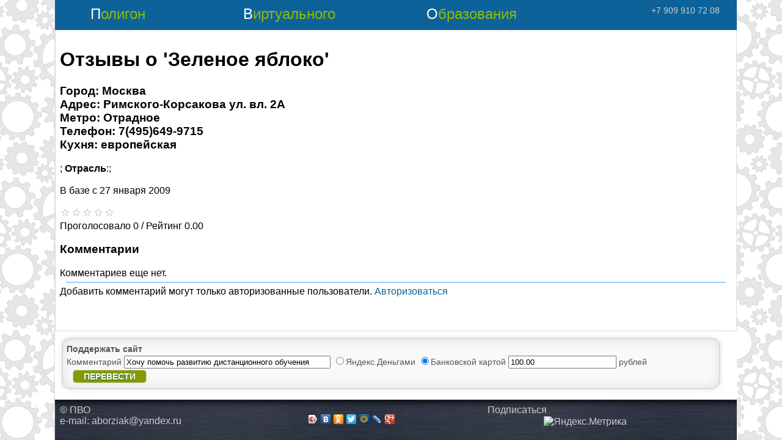

--- FILE ---
content_type: text/html; charset=utf-8
request_url: http://www.pvobr.ru/srv_afisha/afi_comm.aspx?plid=1106
body_size: 8685
content:


<!DOCTYPE html>

<html xmlns="http://www.w3.org/1999/xhtml">
<head><title>
	Отзывы о 'Зеленое яблоко'
</title><meta http-equiv="Content-Type" content="text/html; charset=utf-8" /><meta http-equiv="X-UA-Compatible" content="IE=edge" /><meta name="viewport" content="width=device-width, initial-scale=1.0" /><meta name="keywords" content="Город: Москва&lt;br>Адрес: Римского-Корсакова ул. вл. 2А&lt;br>Метро: Отрадное&lt;br>Телефон: 7(495)649-9715&lt;br>Кухня: европейская&lt;br>" /><meta name="description" content="система дистанционного обучения и тестирования Карат, сервисы для учителей, преподавателей, студентов и школьников" /><link id="ctl00_Site2" rel="stylesheet" type="text/css" href="/1000001/style_0.css?v=15" />
    <script type="text/javascript">
    document.write(unescape('%3Cscript src="' + escape('https:' == document.location.protocol ? 'https:' : 'http:') + '/scripts/jquery-1.11.1.min.js"%3E%3C/script%3E'));
    </script>
    
    <script src="/Scripts/jqModal.js" type="text/javascript"></script>
    <script src="/Scripts/pvo.js?v=15" type="text/javascript" charset="windows-1251"></script>
    <script src="/1000001/func_0.js?v=15" type="text/javascript" charset="windows-1251"></script>
    <script type="text/javascript">
        var sessionid = '0';
    </script>

    
<link href="/Styles/jqmodal.css" rel="stylesheet" type="text/css" />

<script src="/scripts/calrus_utf8.js" type="text/javascript"></script>
<script src="/scripts/jqModal.js" type="text/javascript"></script>


<script src="http://vk.com/js/api/openapi.js" type="text/javascript"></script>

<!--script src="https://connect.facebook.net/ru_RU/all.js" type="text/javascript"></script-->

<script type="text/javascript">
    var sessiond = "";

    $().ready(function() {
        $('#dialog_2').jqm({ overlay: 33 });
        if (sessiond == "") $("#do_comm").css("display", "none");
        

        if (typeof VK != 'undefined') {
            VK.init({ apiId: 3788173 });
        }

        if (typeof FB != 'undefined') {
            FB.init({ appId: '394058580699542', xfbml: true, cookie: true, oauth: true });
        }
    });

    function save_comm_x() {
        var s = CKEDITOR.instances["ctl00_ContentPlaceHolder1_editor"].getData();
        $("#edit_comment").val(s);
        save_comm();
    }
</script>

<link rel="icon" href="/favicon.ico" type="image/x-icon" /><link rel="shortcut icon" href="/favicon.ico" type="image/x-icon" /></head>
<body id="index">
<div id="index_wrap">
    <div class="load"></div>
    <div id="popup_message"></div>
    <div id='bigpic'></div>
    <div id="overDiv" style="position:absolute; visibility:hidden; z-index:1000;"></div>
    <form name="aspnetForm" method="post" action="afi_comm.aspx?plid=1106" onsubmit="javascript:return WebForm_OnSubmit();" id="aspnetForm">
<div>
<input type="hidden" name="__VIEWSTATE" id="__VIEWSTATE" value="/wEPDwUKLTYxMzQ1NDM2OGRkE+A0UZVCv4KYIsa41c9mSW5+MrI=" />
</div>

<script type="text/javascript">
//<![CDATA[
function WebForm_OnSubmit() {
CKEditor_TextBoxEncode('ctl00_ContentPlaceHolder1_editor', 0); 
return true;
}
//]]>
</script>

<div>

	<input type="hidden" name="__VIEWSTATEGENERATOR" id="__VIEWSTATEGENERATOR" value="E57AF28B" />
	<input type="hidden" name="__EVENTVALIDATION" id="__EVENTVALIDATION" value="/wEWAgKJsv7lBQK+vK3UC9Mh5R/2ACK/xDR8q8N17pyACHlU" />
</div>
    
        <div id='head' class='head_admin'>
        <div id='head_c' title='Главная страница'>
            <div class='p24' id='pvo1'>Полигон</div>
            <div class='p24' id='pvo2'>Виртуального</div>
            <div class='p24' id='pvo3'>Образования</div>
            <div id='phone'>+7 909 910 72 08</div>
        </div>
    </div>
    
    <div class='banner_master'></div>

    <div class="main">
        

<h1>Отзывы о 'Зеленое яблоко'</h1>
<h3></h3>
<h3>Город: Москва<br>Адрес: Римского-Корсакова ул. вл. 2А<br>Метро: Отрадное<br>Телефон: 7(495)649-9715<br>Кухня: европейская<br></h3>

<div class="afi_comm_main" style='overflow:auto;'>; <b>Отрасль</b>:; <br /><br>В базе с <span class='date'>27 января 2009</span><div style='clear:both;'></div><br><img alt='' title='' border='0' src='/images/star0.gif'><img alt='' title='' border='0' src='/images/star0.gif'><img alt='' title='' border='0' src='/images/star0.gif'><img alt='' title='' border='0' src='/images/star0.gif'><img alt='' title='' border='0' src='/images/star0.gif'><br />Проголосовало 0 / Рейтинг 0.00<br /></div>

<div class="afi_comm_info"></div>

<h3>Комментарии</h3>
<div>Комментариев еще нет.</div>
<div class='sepa2'></div>

<div id='unregistered'>
Добавить комментарий могут только авторизованные пользователи. 
<a href='#' onclick='return auth()'>Авторизоваться</a>
</div>


<table id="do_comm" border='0'>
<tr>
<td><b>Я</b> 
<select class="normal" name="relate">
<option value="1">питался</option>
<option value="2">посещал</option>
<option value="3">отдыхал</option>
<option value="4">учился</option>
<option value="5">работал</option>
</select>
<br />
&nbsp;&nbsp;с <input name="dtFrom_pay" value="25.01.2026" maxlength="10" class="inp_date" />
&nbsp;
<a onclick="gNow=new Date(2026,1-1,25); show_calendar(event, 'forms[0].dtFrom_pay'); return false" onmouseout="cal_hide(); return true">
<img src="/images/calendar.gif" style="vertical-align:middle" alt="Выбор даты" title="Выбор даты" /></a>
<br />
по <input name="dtTo_pay" value="26.01.2026" maxlength="10" class="inp_date" />
&nbsp;
<a onclick="gNow=new Date(2026,1-1,26); show_calendar(event, 'forms[0].dtTo_pay'); return false" onmouseout="cal_hide(); return true">
<img src="/images/calendar.gif" style="vertical-align:middle" alt="Выбор даты" title="Выбор даты" /></a>

</td>
<td>
Комментарий <br /><br />
Оценка <select name="edit_rq_status" id="edit_rq_status">
    <option value="5"> 5 </option>
    <option value="4"> 4 </option>
    <option value="3" selected="selected"> 3 </option>
    <option value="2"> 2 </option>
    <option value="1"> 1 </option>
    </select><br /><br />
<input type="button" id="btnSave" onclick="return save_comm_x()" value="Добавить" />
<input type="hidden" name="mode" id="mode" />
<input type="hidden" name="edit_comment" id="edit_comment" />
<input type="hidden" name="plid" value="1106" />
</td>
<td>
    <textarea name="ctl00$ContentPlaceHolder1$editor" rows="2" cols="20" id="ctl00_ContentPlaceHolder1_editor" style="height:200px;"></textarea>
</td>
</tr>
</table>

<br /><br />

<div id="dialog_2">
    <a href='#' onclick='cancel_auth()' class='fancybox-close' title='Закрыть'></a>
    <br />
    <br />
    <table cellpadding="0" border="0" style="margin-left:auto; margin-right:auto;">
		<tr>
			<td align="center" colspan="2"><b>Авторизоваться через pvobr.ru</b></td>
		</tr>
		<tr>
			<td align="right">Логин </td>
			<td><input name="Login" id="Login"  type="text" style="width:200px" /></td>
		</tr>
		<tr>
			<td align="right">Пароль </td>
			<td><input name="Password" id="Password" type="password" style="width:200px" /></td>
		</tr>
		<tr>
			<td align="center" colspan="2">
			<input type="button" value="Вход" onclick="return enter_shop()" style="width:100px" />
            <a href='/constellation/person_add.aspx'>Регистрация</a>
			</td>
		</tr>
		<tr>
			<td align="center" colspan="2"><br /><b>Авторизоваться через соцсети</b></td>
		</tr>
        <!-- openid registration -->
        <tr>
            <td colspan='2'>
            	<ul class="authServices">
                <li><a href="/auth.aspx?init=1&sign=yandex" class="authLink " title="Yandex">
                    <span class='authIcon yandex'><i></i></span></a></li>
                <li><a class="authLink " title="Mailru" onclick="return mailru_show2();" href="#">
                    <span class='authIcon mailru'><i></i></span></a></li>
                <li><a class="authLink " title="OpenID" onclick="return openid_show2();" href="#">
                    <span class='authIcon openid'><i></i></span></a></li>

                <li><a href="/auth.aspx?init=1&sign=google" class="authLink " title="Google">
                    <span class='authIcon google'><i></i></span></a></li>
                    
                <li><a href="http://www.odnoklassniki.ru/oauth/authorize?client_id=216766464&response_type=code&redirect_uri=https://www.pvobr.ru/auth.aspx?sign=ok" class="authLink " title="одноклассники">
                    <span class='authIcon odnoklass'><i></i></span></a></li>                  
                    
                <li><a href="#" class="authLink " title="Вконтакте" onclick="VK.Auth.login(vk_authInfo);">
                    <span class='authIcon vkontakte'><i></i></span></a></li>
                <li><a href="#" class="authLink " title="Facebook" onclick="fb_login();">
                    <span class='authIcon facebook'><i></i></span></a></li>
                </ul>	                        
<div style="clear:both; overflow:auto;">
	<div id="bx_auth_serv_mailru2" style="display:none; overflow:auto;">
	    <input type="text" name="openid_identity_mailru2" id="openid_identity_mailru2" value="" size="20" />	    
	    <select id="mailbox_login_domain2" size="1" name="domain">
	    <option value="mail" selected="selected">@mail.ru</option>
	    <option value="inbox">@inbox.ru</option>
	    <option value="list">@list.ru</option>
	    <option value="bk">@bk.ru</option>
	    </select>
	    <input type="button" value="Войти" onclick="return mailru_enter2();" />
	</div>
		
	<div id="bx_auth_serv_openid2" style="display:none; overflow:auto;">
	    <input type="text" name="openid_identity_openid2" id="openid_identity_openid2" value="" size="20" />
	    <span>Ваш OpenID</span>
	    <input type="button" value="Войти" onclick="return openid_enter2();" />
	</div>
</div>		

            </td>
        </tr>
        <!-- end openid registration -->                         
	</table>
	<div id="result"></div>
</div>


<a href="#" id="totop" onclick="$(this).css('left', '-200px'); return true;">Наверх</a>
    </div> 
    

<script type="text/javascript">
//<![CDATA[
window.CKEDITOR_BASEPATH = '/ckeditor/';
//]]>
</script>
<script src="/ckeditor/ckeditor.js?t=B1GG4Z6" type="text/javascript"></script>
<script type="text/javascript">
//<![CDATA[
var CKEditor_Controls=[],CKEditor_Init=[];function CKEditor_TextBoxEncode(d,e){var f;if(typeof CKEDITOR=='undefined'||typeof CKEDITOR.instances[d]=='undefined'){f=document.getElementById(d);if(f)f.value=f.value.replace(/</g,'&lt;').replace(/>/g,'&gt;');}else{var g=CKEDITOR.instances[d];if(e){g.destroy();f=document.getElementById(d);if(f)f.style.visibility='hidden';}else g.updateElement();}};(function(){if(typeof CKEDITOR!='undefined'){var d=document.getElementById('ctl00_ContentPlaceHolder1_editor');if(d)d.style.visibility='hidden';}var e=function(){var f=CKEditor_Controls,g=CKEditor_Init,h=window.pageLoad,i=function(){for(var j=f.length;j--;){var k=document.getElementById(f[j]);if(k&&k.value&&(k.value.indexOf('<')==-1||k.value.indexOf('>')==-1))k.value=k.value.replace(/&lt;/g,'<').replace(/&gt;/g,'>').replace(/&amp;/g,'&');}if(typeof CKEDITOR!='undefined')for(var j=0;j<g.length;j++)g[j].call(this);};window.pageLoad=function(j,k){if(k.get_isPartialLoad())setTimeout(i,0);if(h&&typeof h=='function')h.call(this,j,k);};setTimeout(i,0);};if(window.addEventListener)window.addEventListener('load',e,false);else if(window.attachEvent)window.attachEvent('onload',e);})();CKEditor_Controls.push('ctl00_ContentPlaceHolder1_editor');
CKEditor_Init.push(function(){if(typeof CKEDITOR.instances['ctl00_ContentPlaceHolder1_editor']!='undefined' || !document.getElementById('ctl00_ContentPlaceHolder1_editor')) return;CKEDITOR.replace('ctl00_ContentPlaceHolder1_editor',{"htmlEncodeOutput" : true});});
//]]>
</script>
</form>
     
    <script type="text/javascript">
jQuery(document).ready(function() {
    setTimeout("move_footer()", 50);

    //menu
    $(".header_menu").mouseover(function() {
        $("#" + $(this).attr("id") + "_sub").show();
    });
    $(".header_menu").mouseout(function() {
        $("#" + $(this).attr("id") + "_sub").hide();
    });

    $("#head_c").click(function() { window.location = '/default.aspx?page=index'; });
});

//move footer to the bottom if it's enough space
function move_footer() {
    var hwi = $(window).outerHeight(true);
    var hhe = $('#head').outerHeight(true);
    var hma = $('.main').outerHeight(true);
    var hfo = $('#foot').outerHeight(true);
    var po = $('#foot').position();
    //alert(hwi + "," + hhe + "," + hma + "," + hfo + "," + po.left + "," + po.top + "," + $('.main').height());

    if (hwi - po.top < 0) { //footer is not visible
        $('.main').css('min-height', (po.top - hhe - hma + $('.main').height()) + 'px');
    } else { //visible
        $('.main').css('min-height', (hwi - hhe - hfo - hma + $('.main').height()) + 'px');
    }
}

function search_goo() {
  window.location = "/search.aspx?txtSearch=" + escape($("#q").val());
  /*$.ajax({
    url: "/combo.aspx?box=search_goo¶m1=" + escape($("#q").val()),
      success: function(result) {
      $(".main").html(result);
      }
      });*/
    }
    function doYandexPay2() {
    document.getElementById('form_yandex_donate').submit();
    //alert(document.getElementById('form_yandex_donate'));
    }
  </script>
<footer>
  <div id='foot'>
    <div id='foot_adv'>
      <!--script type="text/javascript" src="http://pagead2.googlesyndication.com/pagead/show_ads.js"></script-->

      <div id="yandex-donate" class="blog_main" style="margin-right:20px;">
        <strong>Поддержать сайт</strong>
        <form method="POST" action="https://money.yandex.ru/quickpay/confirm.xml" id="form_yandex_donate">
          <input type="hidden" name="receiver" value="41001564837073" />
          <input type="hidden" name="formcomment" value="Проект Полигон виртуального образования" />
          <input type="hidden" name="short-dest" value="Проект Полигон виртуального образования" />
          <input type="hidden" name="label" value="$order_id" />
          <input type="hidden" name="quickpay-form" value="donate" />
          <input type="hidden" name="targets" value="транзакция {order_id}" />
          Комментарий<br2 />
          <input type="text" name="comment" value="Хочу помочь развитию дистанционного обучения" style="width:330px;" />
          <input type="hidden" name="need-fio" value="true" />
          <input type="hidden" name="need-email" value="true" />
          <input type="hidden" name="need-phone" value="true" />
          <input type="hidden" name="need-address" value="false" />
          <label>
            <input type="radio" name="paymentType" value="PC" />Яндекс.Деньгами
          </label>
          <label>
            <input type="radio" name="paymentType" value="AC" checked="" />Банковской картой
          </label>
          <input type="text" name="sum" value="100.00" data-type="number" />
          рублей
          <a href="#" class="btn_wide" onclick="doYandexPay2()">Перевести</a>
        </form>
      </div>
    </div>

    <div id='foot_c'>
        <div id='copyright'>
          <a href="/">© ПВО</a><br />
          e-mail: <a href="mailto:aborziak@yandex.ru"> aborziak@yandex.ru </a>
        </div>

        <div id="yandex_share">
          <script type="text/javascript" src="//yandex.st/share/share.js" charset="utf-8"></script>
          <div class="yashare-auto-init" data-yashareL10n="ru" data-yashareType="icon" data-yashareQuickServices="vkontakte,odnoklassniki,facebook,twitter,moimir,lj,moikrug,gplus"></div>
        </div>

        <div id='metrika'>
          <a href="/constellation/subscribe.aspx">Подписаться</a>

          <!--Rating@Mail.ru COUNTER-->
          <script language="JavaScript" type="text/javascript">
            <!--

d=document;var a='';a+=';r='+escape(d.referrer)
js=10
//-->
          </script>

          <script language="JavaScript1.1" type="text/javascript">
            <!--

a+=';j='+navigator.javaEnabled()
js=11
//-->
          </script>

          <script language="JavaScript1.2" type="text/javascript">
            <!--

s=screen;a+=';s='+s.width+'*'+s.height
a+=';d='+(s.colorDepth?s.colorDepth:s.pixelDepth)
js=12
//-->
          </script>

          <script language="JavaScript1.3" type="text/javascript">
            <!--

js=13
//-->
          </script>

          <script language="JavaScript" type="text/javascript">
            <!--

d.write('<a href="http://top.mail.ru/jump?from=1418592"'+
' target="_top"><img src="http://d5.ca.b5.a1.top.list.ru/counter'+
'?id=1418592;t=131;js='+js+a+';rand='+Math.random()+
'" alt="Рейтинг@Mail.ru"'+' border="0" height="1" width="1"><\/a>')
if(11<js)d.write('<'+'!-- ')
//-->
          </script>

          <noscript>
            <a
  target="_top" href="http://top.mail.ru/jump?from=1418592">
              <img
src="http://d5.ca.b5.a1.top.list.ru/counter?js=na;id=1418592;t=131"
border="0" height="1" width="1"
alt="Рейтинг@Mail.ru">
            </a>
          </noscript>

          <script language="JavaScript" type="text/javascript">
            <!--

if(11<js)d.write('--'+'>')
//-->
          </script>
          <!--/COUNTER-->

          <br />
          <!--LiveInternet counter-->
          <script type="text/javascript">
            <!--
document.write("<a href='http://www.liveinternet.ru/click' "+
"target=_blank><img src='http://counter.yadro.ru/hit?t26.6;r"+
escape(document.referrer)+((typeof(screen)=="undefined")?"":
";s"+screen.width+"*"+screen.height+"*"+(screen.colorDepth?
screen.colorDepth:screen.pixelDepth))+";u"+escape(document.URL)+
";h"+escape(document.title.substring(0,80))+";"+Math.random()+
"' alt='' title='LiveInternet: показано число посетителей за"+
" сегодня' "+
"border=0 width=88 height=15></a>")//-->
          </script>
          <!--/LiveInternet-->

          <!--script>
            (function(i,s,o,g,r,a,m){i['GoogleAnalyticsObject']=r;i[r]=i[r]||function(){
            (i[r].q=i[r].q||[]).push(arguments)},i[r].l=1*new Date();a=s.createElement(o),
            m=s.getElementsByTagName(o)[0];a.async=1;a.src=g;m.parentNode.insertBefore(a,m)
            })(window,document,'script','//www.google-analytics.com/analytics.js','ga');

            ga('create', 'UA-42394373-1', 'pvobr.ru');
            ga('send', 'pageview');
          </script-->

          <!-- Yandex.Metrika informer -->
          <a href="https://metrika.yandex.ru/stat/?id=35711850&from=informer"
          target="_blank" rel="nofollow">
            <img src="https://informer.yandex.ru/informer/35711850/1_0_FFFFFFFF_EFEFEFFF_0_uniques"
style="width:80px; height:15px; border:0;" alt="Яндекс.Метрика" title="Яндекс.Метрика: данные за сегодня (уникальные посетители)" onclick="try{Ya.Metrika.informer({i:this,id:35711850,lang:'ru'});return false}catch(e){}" />
          </a>
          <!-- /Yandex.Metrika informer -->

          <!-- Yandex.Metrika counter -->
          <script type="text/javascript">
            (function (d, w, c) {
            (w[c] = w[c] || []).push(function() {
            try {
            w.yaCounter35711850 = new Ya.Metrika({
            id:35711850,
            clickmap:true,
            trackLinks:true,
            accurateTrackBounce:true
            });
            } catch(e) { }
            });

            var n = d.getElementsByTagName("script")[0],
            s = d.createElement("script"),
            f = function () { n.parentNode.insertBefore(s, n); };
            s.type = "text/javascript";
            s.async = true;
            s.src = "https://mc.yandex.ru/metrika/watch.js";

            if (w.opera == "[object Opera]") {
            d.addEventListener("DOMContentLoaded", f, false);
            } else { f(); }
            })(document, window, "yandex_metrika_callbacks");
          </script>
          <noscript>
            <div>
              <img src="https://mc.yandex.ru/watch/35711850" style="position:absolute; left:-9999px;" alt="" />
            </div>
          </noscript>
          <!-- /Yandex.Metrika counter -->

        </div>
      </div>
    </div>
</footer>

    
    <div id='debug'><!--iblock_banner is null or  --><!-- generated in 24 ms, DB inserted - 0 ms, sid=null --></div>
</div>
</body>
</html>


--- FILE ---
content_type: text/css
request_url: http://www.pvobr.ru/Styles/jqmodal.css
body_size: 1202
content:
/* jqModal base Styling courtesy of;
	Brice Burgess <bhb@iceburg.net> */

/* The Window's CSS z-index value is respected (takes priority). If none is supplied,
	the Window's z-index value will be set to 3000 by default (via jqModal.js). */
	
.jqmWindow {
    display: none;
    
    position: fixed;
    top: 17%;
    left: 50%;
    
    margin-left: -210px;
    width: 400px;
    height: 450px;

    
    background-color: #EEE;
    color: #333;
    border: 1px solid black;
    padding: 12px;
}

.jqmWindow p {
font-size: 12px;
font-family: tahoma, tahoma, verdana, arial, sans-serif, Lucida Sans;
}

.button_blue {
border: 1px solid #45688E;
background: #5D81A7;
}

.jqmWindow .group_like_module .button_blue button {
border-top-color: #789ABF;
border-bottom-color: #5980A9;
border-left-color: #5980A9;
border-right-color: #5980A9;
color: white;
text-shadow: 0 1px 0 #45688E;
background: url(/images/button_vk.png) #6181A6 repeat-x top;
background-position: 0px -16px;
}

.jqmWindow .group_like_module .button_blue button button {
border: 1px solid;
background: none;
font-size: 11px;
margin: 0px;
cursor: pointer;
white-space: nowrap;
outline: none;
padding: 4px 14px 4px;
font-family: tahoma, verdana, arial, sans-serif, Lucida Sans;
overflow: visible;
}

.jqmOverlay { background-color: #000; }

/* Background iframe styling for IE6. Prevents ActiveX bleed-through (<select> form elements, etc.) */
* iframe.jqm {position:absolute;top:0;left:0;z-index:-1;
	width: expression(this.parentNode.offsetWidth+'px');
	height: expression(this.parentNode.offsetHeight+'px');
}

/* Fixed posistioning emulation for IE6
     Star selector used to hide definition from browsers other than IE6
     For valid CSS, use a conditional include instead */
* html .jqmWindow {
     position: absolute;
     top: expression((document.documentElement.scrollTop || document.body.scrollTop) + Math.round(17 * (document.documentElement.offsetHeight || document.body.clientHeight) / 100) + 'px');
}

.button_blue {
   border: 1px solid #45688E;
   background: #5D81A7;
}

.button_wide {
   display: block;
}

--- FILE ---
content_type: application/javascript
request_url: http://www.pvobr.ru/scripts/calrus_utf8.js
body_size: 5114
content:
var weekend = [5,6];//[0,6];
var weekendColor = "#e0e0e0";
var bgColorDiv = "#ffa500";
var fontface = "Arial";
var fontsize = "8pt";			// in "pt" units; used with "font-size" style element
var gMinYear = 2000;
var gMaxYear = 2027;

var gNow = new Date();
var ggWinContent;
var ggPosX = -1;
var ggPosY = -1;

Calendar.Months = ["Январь", "Февраль", "Март", "Апрель", "Май", "Июнь",
	"Июль", "Август", "Сентябрь", "Октябрь", "Ноябрь", "Декабрь"];

// Non-Leap year Month days..
Calendar.DOMonth = [31, 28, 31, 30, 31, 30, 31, 31, 30, 31, 30, 31];
// Leap year Month days..
Calendar.lDOMonth = [31, 29, 31, 30, 31, 30, 31, 31, 30, 31, 30, 31];

function Calendar(p_item, p_month, p_year, p_format) {
	if ((p_month == null) || (p_year == null))	return;

	this.gMonthName = Calendar.get_month(p_month);
	this.gMonth = new Number(p_month);
	this.gYearly = false;

	this.gYear = p_year;
	this.gFormat = p_format;
	this.gReturnItem = p_item;
	this.gBGColor = "white";
	this.gHeaderColor = "darkgreen";
}

Calendar.get_month = Calendar_get_month;
Calendar.get_daysofmonth = Calendar_get_daysofmonth;
Calendar.calc_month_year = Calendar_calc_month_year;

function Calendar_get_month(monthNo) {
	return Calendar.Months[monthNo];
}

function Calendar_get_daysofmonth(monthNo, p_year) {
	/* 
	Check for leap year ..
	1.Years evenly divisible by four are normally leap years, except for... 
	2.Years also evenly divisible by 100 are not leap years, except for... 
	3.Years also evenly divisible by 400 are leap years. 
	*/
	if ((p_year % 4) == 0) {
		if ((p_year % 100) == 0 && (p_year % 400) != 0)
			return Calendar.DOMonth[monthNo];
	
		return Calendar.lDOMonth[monthNo];
	} else
		return Calendar.DOMonth[monthNo];
}

function Calendar_calc_month_year(p_Month, p_Year, incr) {
	/* 
	Will return an 1-D array with 1st element being the calculated month 
	and second being the calculated year 
	after applying the month increment/decrement as specified by 'incr' parameter.
	'incr' will normally have 1/-1 to navigate thru the months.
	*/
	var ret_arr = new Array();
	
	if (incr == -1) {
		// B A C K W A R D
		if (p_Month == 0) {
			ret_arr[0] = 11;
			ret_arr[1] = parseInt(p_Year) - 1;
		}
		else {
			ret_arr[0] = parseInt(p_Month) - 1;
			ret_arr[1] = parseInt(p_Year);
		}
	} else if (incr == 1) {
		// F O R W A R D
		if (p_Month == 11) {
			ret_arr[0] = 0;
			ret_arr[1] = parseInt(p_Year) + 1;
		}
		else {
			ret_arr[0] = parseInt(p_Month) + 1;
			ret_arr[1] = parseInt(p_Year);
		}
	}
	
	return ret_arr;
}

// This is for compatibility with Navigator 3, we have to create and discard one object before the prototype object exists.
new Calendar();

Calendar.prototype.getMonthlyCalendarCode = function() {
	var vCode = "";
	var vHeader_Code = "";
	var vData_Code = "";
	
	// Begin Table Drawing code here..
	vCode += ("<TABLE width='100%' BORDER='1' BGCOLOR=\"" + this.gBGColor + "\" style='border-collapse:collapse;font-size:" + fontsize + ";'>");
	
	vHeader_Code = this.cal_header();
	vData_Code = this.cal_data();
	vCode += (vHeader_Code + vData_Code);
	
	vCode += "</TABLE>\n";
	
	return vCode;
}

Calendar.prototype.show = function() {
	var vCode = "";
	var i, opt;
	// build content into global var ggWinContent
	ggWinContent += ("<div align=center  style='background-color: " + bgColorDiv + "; border-style: solid; border-width: 1px; border-color: black;'>");
	
	ggWinContent += ("<table width='100%' border='0' style='font-size:" + fontsize + ";'>");
	ggWinContent += ("<tr><td><B><select style='font-size:" + fontsize + ";' name='mon' \n");
	ggWinContent += ("onchange=\"Build('" + this.gReturnItem + "', this.selectedIndex, '" + parseInt(this.gYear) + "', '" + this.gFormat + "');\">\n");
	for( i = 0; i < Calendar.Months.length; i++ ) {
		opt = "<option " + ( ( this.gMonth == i ) ? "selected " : "" ) + "value='" + i + "'>" + Calendar.Months[i] + "</option>\n";
		ggWinContent += opt;
	}
	ggWinContent += ("</select>");
	
	ggWinContent += ("&nbsp;<select style='font-size:" + fontsize + ";' name='yea' \n");
	ggWinContent += ("onchange=\"Build('" + this.gReturnItem + "','" + this.gMonth + "', (this.selectedIndex+gMinYear), '" + this.gFormat + "');\">\n");
	for( i = gMinYear; i <= gMaxYear; i++ ) {
		opt = "<option " + ( ( this.gYear == i ) ? "selected " : "" ) + "value='" + i + "'>" + i + "</option>\n";
		ggWinContent += opt;
	}
	ggWinContent += ("</select> ");
	
	ggWinContent += " </B></td><td><a href='javascript:cal_hide(); cal_hide();'>X</a></td>";
	ggWinContent += "</tr></table>\n";
	
	// Show navigation buttons
	var prevMMYYYY = Calendar.calc_month_year(this.gMonth, this.gYear, -1);
	var prevMM = prevMMYYYY[0];
	var prevYYYY = prevMMYYYY[1];

	var nextMMYYYY = Calendar.calc_month_year(this.gMonth, this.gYear, 1);
	var nextMM = nextMMYYYY[0];
	var nextYYYY = nextMMYYYY[1];
	
	ggWinContent += ("<TABLE WIDTH='100%' BORDER=1 CELLSPACING=0 CELLPADDING=0 BGCOLOR='#e0e0e0' style='font-size:" + fontsize + ";'><TR>\n");
	ggWinContent += ("<TD ALIGN=center> <A HREF=\"javascript:void(0);\" " +
		"onMouseOver=\"window.status='Год назад'; return true;\" " +
		"onMouseOut=\"window.status=''; return true;\" " +
		"onClick=\"Build(" + 
		"'" + this.gReturnItem + "', '" + this.gMonth + "', '" + (parseInt(this.gYear)-1) + "', '" + this.gFormat + "'" +
		");\">&lt;&lt;Год<\/A> </TD>\n");
	ggWinContent += ("<TD ALIGN=center> <A HREF=\"javascript:void(0);\" " +
		"onMouseOver=\"window.status='Месяц назад'; return true;\" " +
		"onMouseOut=\"window.status=''; return true;\" " +
		"onClick=\"Build(" + 
		"'" + this.gReturnItem + "', '" + prevMM + "', '" + prevYYYY + "', '" + this.gFormat + "'" +
		");\">&lt;Месяц<\/A> </TD>\n");
	ggWinContent += "<TD>       </TD>\n";
	ggWinContent += ("<TD ALIGN=center> <A HREF=\"javascript:void(0);\" " +
		"onMouseOver=\"window.status='Месяц вперед'; return true;\" " +
		"onMouseOut=\"window.status=''; return true;\" " +
		"onClick=\"Build(" + 
		"'" + this.gReturnItem + "', '" + nextMM + "', '" + nextYYYY + "', '" + this.gFormat + "'" +
		");\">Месяц&gt;<\/A> </TD>\n");
	ggWinContent += ("<TD ALIGN=center> <A HREF=\"javascript:void(0);\" " +
		"onMouseOver=\"window.status='Год вперед'; return true;\" " +
		"onMouseOut=\"window.status=''; return true;\" " +
		"onClick=\"Build(" + 
		"'" + this.gReturnItem + "', '" + this.gMonth + "', '" + (parseInt(this.gYear)+1) + "', '" + this.gFormat + "'" +
		");\">Год&gt;&gt;<\/A> </TD></TR></TABLE>\n");

	// Get the complete calendar code for the month, and add it to the
	//	content var
	vCode = this.getMonthlyCalendarCode();
	ggWinContent += vCode;
	
	ggWinContent += "</div>";
}

Calendar.prototype.cal_header = function() {
	var vCode = "";
	
	vCode = vCode + "<TR>\n";
	vCode = vCode + "<TD WIDTH='14%'><FONT FACE='" + fontface + "' COLOR='" + this.gHeaderColor + "'><B>Пн</B></FONT></TD>\n";
	vCode = vCode + "<TD WIDTH='14%'><FONT FACE='" + fontface + "' COLOR='" + this.gHeaderColor + "'><B>Вт</B></FONT></TD>\n";
	vCode = vCode + "<TD WIDTH='14%'><FONT FACE='" + fontface + "' COLOR='" + this.gHeaderColor + "'><B>Ср</B></FONT></TD>\n";
	vCode = vCode + "<TD WIDTH='14%'><FONT FACE='" + fontface + "' COLOR='" + this.gHeaderColor + "'><B>Чт</B></FONT></TD>\n";
	vCode = vCode + "<TD WIDTH='14%'><FONT FACE='" + fontface + "' COLOR='" + this.gHeaderColor + "'><B>Пт</B></FONT></TD>\n";
	vCode = vCode + "<TD WIDTH='16%'><FONT FACE='" + fontface + "' COLOR='" + this.gHeaderColor + "'><B>Сб</B></FONT></TD>\n";
	vCode = vCode + "<TD WIDTH='14%'><FONT FACE='" + fontface + "' COLOR='" + this.gHeaderColor + "'><B>Вс</B></FONT></TD>\n";
	vCode = vCode + "</TR>\n";
	
	return vCode;
}

Calendar.prototype.cal_data = function() {
	var vDate = new Date();
	vDate.setDate(1);
	vDate.setMonth(this.gMonth);
	vDate.setFullYear(this.gYear);

	var vFirstDay=vDate.getDay() - 1;
	if( vFirstDay < 0 ) vFirstDay = 6;	//Sunday
	var vDay=1;
	var vLastDay=Calendar.get_daysofmonth(this.gMonth, this.gYear);
	var vOnLastDay=0;
	var vCode = "";

	/*
	Get day for the 1st of the requested month/year..
	Place as many blank cells before the 1st day of the month as necessary. 
	*/
	vCode = vCode + "<TR>\n";
	for (i=0; i<vFirstDay; i++) {
		vCode = vCode + "<TD align='center' WIDTH='14%'" + this.write_weekend_string(i) + "><FONT FACE='" + fontface + "'>&nbsp;</FONT></TD>\n";
	}

	// Write rest of the 1st week
	for (j=vFirstDay; j<7; j++) {
		vCode = vCode + "<TD align='center' WIDTH='14%'" + this.write_weekend_string(j) + "><FONT FACE='" + fontface + "'>" + 
			"<A HREF='javascript:void(0);' " + 
				"onMouseOver=\"window.status='Установить дату " + this.format_data(vDay) + "'; return true;\" " +
				"onMouseOut=\"window.status=' '; return true;\" " +
				"onClick=\"document." + this.gReturnItem + ".value='" + 
				this.format_data(vDay) + 
				"';if( document." + this.gReturnItem + ".onchange != null ) { document." + this.gReturnItem + ".onchange(); } " + 
				"ggPosX=-1;ggPosY=-1;cal_hide();cal_hide();\">" + 
				this.format_day(vDay) + 
			"</A></FONT></TD>\n";
		vDay=vDay + 1;
	}
	vCode = vCode + "</TR>\n";

	// Write the rest of the weeks
	for (k=2; k<7; k++) {
		vCode = vCode + "<TR>\n";

		for (j=0; j<7; j++) {
			vCode = vCode + "<TD align='center' WIDTH='14%'" + this.write_weekend_string(j) + "><FONT FACE='" + fontface + "'>" + 
				"<A HREF='javascript:void(0);' " +
					"onMouseOver=\"window.status='Установить дату " + this.format_data(vDay) + "'; return true;\" " +
					"onMouseOut=\"window.status=' '; return true;\" " +
					"onClick=\"document." + this.gReturnItem + ".value='" + 
					this.format_data(vDay) + 
					"';if( document." + this.gReturnItem + ".onchange != null ) { document." + this.gReturnItem + ".onchange(); } " + 
					"ggPosX=-1;ggPosY=-1;cal_hide();cal_hide();\">" + 
				this.format_day(vDay) + 
				"</A></FONT></TD>\n";
			vDay=vDay + 1;

			if (vDay > vLastDay) {
				vOnLastDay = 1;
				break;
			}
		}

		if (j == 7)
			vCode = vCode + "</TR>\n";
		if (vOnLastDay == 1)
			break;
	}
	
	// Fill up the rest of last week with proper blanks, so that we get proper square blocks
	for (m=1; m<(7-j); m++) {
		if (this.gYearly)
			vCode = vCode + "<TD align='center' WIDTH='14%'" + this.write_weekend_string(j+m) + 
			"><FONT FACE='" + fontface + "' COLOR='gray'> </FONT></TD>\n";
		else
			vCode = vCode + "<TD align='center' WIDTH='14%'" + this.write_weekend_string(j+m) + 
			"><FONT FACE='" + fontface + "' COLOR='gray'>" + m + "</FONT></TD>\n";
	}
	if (j != 7)
		vCode = vCode + "</TR>\n";
	
	return vCode;
}

Calendar.prototype.format_day = function(vday) {
	var vNowDay = gNow.getDate();
	var vNowMonth = gNow.getMonth();
	var vNowYear = gNow.getFullYear();

	if (vday == vNowDay && this.gMonth == vNowMonth && this.gYear == vNowYear)
		return ("<FONT COLOR=\"RED\"><B>" + vday + "</B></FONT>");
	else
		return (vday);
}

Calendar.prototype.write_weekend_string = function(vday) {
	var i;

	// Return special formatting for the weekend day.
	for (i=0; i<weekend.length; i++) {
		if (vday == weekend[i])
			return (" BGCOLOR=\"" + weekendColor + "\"");
	}
	
	return "";
}

Calendar.prototype.format_data = function(p_day) {
	var vData;
	var vMonth = 1 + this.gMonth;
	vMonth = (vMonth.toString().length < 2) ? "0" + vMonth : vMonth;
	var vMon = Calendar.get_month(this.gMonth).substr(0,3).toUpperCase();
	var vFMon = Calendar.get_month(this.gMonth).toUpperCase();
	var vY4 = new String(this.gYear);
	var vY2 = new String(this.gYear.substr(2,2));
	var vDD = (p_day.toString().length < 2) ? "0" + p_day : p_day;

	switch (this.gFormat) {
		case "MM\/DD\/YYYY" :
			vData = vMonth + "\/" + vDD + "\/" + vY4;
			break;
		case "MM\/DD\/YY" :
			vData = vMonth + "\/" + vDD + "\/" + vY2;
			break;
		case "MM-DD-YYYY" :
			vData = vMonth + "-" + vDD + "-" + vY4;
			break;
		case "YYYY-MM-DD" :
			vData = vY4 + "-" + vMonth + "-" + vDD;
			break;
		case "MM-DD-YY" :
			vData = vMonth + "-" + vDD + "-" + vY2;
			break;
		case "DD\/MON\/YYYY" :
			vData = vDD + "\/" + vMon + "\/" + vY4;
			break;
		case "DD\/MON\/YY" :
			vData = vDD + "\/" + vMon + "\/" + vY2;
			break;
		case "DD-MON-YYYY" :
			vData = vDD + "-" + vMon + "-" + vY4;
			break;
		case "DD-MON-YY" :
			vData = vDD + "-" + vMon + "-" + vY2;
			break;
		case "DD\/MONTH\/YYYY" :
			vData = vDD + "\/" + vFMon + "\/" + vY4;
			break;
		case "DD\/MONTH\/YY" :
			vData = vDD + "\/" + vFMon + "\/" + vY2;
			break;
		case "DD-MONTH-YYYY" :
			vData = vDD + "-" + vFMon + "-" + vY4;
			break;
		case "DD-MONTH-YY" :
			vData = vDD + "-" + vFMon + "-" + vY2;
			break;
		case "DD\/MM\/YYYY" :
			vData = vDD + "\/" + vMonth + "\/" + vY4;
			break;
		case "DD\/MM\/YY" :
			vData = vDD + "\/" + vMonth + "\/" + vY2;
			break;
		case "DD-MM-YYYY" :
			vData = vDD + "-" + vMonth + "-" + vY4;
			break;
		case "DD-MM-YY" :
			vData = vDD + "-" + vMonth + "-" + vY2;
			break;
		case "DD.MM.YYYY" :
			vData = vDD + "." + vMonth + "." + vY4;
			break;
		default :
			vData = vMonth + "\/" + vDD + "\/" + vY4;
	}

	return vData;
}

function Build(p_item, p_month, p_year, p_format) {
//alert( "3Build m=" + p_month + ",y=" + p_year + ",f=" + p_format );
//p_year is a number when called from 'onchange'
	gCal = new Calendar(p_item, p_month, "" + p_year, p_format);

	// initialize the content string
	ggWinContent = "";

	gCal.show();
//	alert( ggWinContent );
//	document.write( "<textarea>" + ggWinContent + "</textarea>" );

	if( document.getElementById )
	{
		var obj = document.getElementById( "overDiv" );
		if( obj != null ) 
		{
			obj.style.visibility='visible';
			obj.style.top = ggPosY + "px";
			obj.style.left = ggPosX + "px";
			obj.style.width = "180px";
			obj.style.height = "160px";
			obj.innerHTML = ggWinContent;
		}
	}
}

function show_calendar( event ) {
	/*  possible additional arguments:
		p_item	: Return Item.
		p_month : 0-11 for Jan-Dec; 12 for All Months.
		p_year	: 4-digit year
		p_format: Date format (mm/dd/yyyy, dd/mm/yy, ...)
	*/
	if( event != null )
	{
	    ggPosX = event.clientX + document.body.scrollLeft + document.documentElement.scrollLeft;
		if( typeof( event.offsetX ) != "undefined" ) ggPosX -= event.offsetX; 
		else ggPosX -= 7;

//alert( "ev.cl=" + event.clientY + ",boSc=" + document.body.scrollTop + ",boCl=" + document.body.clientTop );
		ggPosY = event.clientY + document.body.scrollTop + document.documentElement.scrollTop;
		if( typeof( event.offsetY ) != "undefined" ) ggPosY += - event.offsetY + 10; 
		else ggPosY -= 7;
	}

	p_item = arguments[1];
	
	if (arguments[2] == null)
		p_month = new String(gNow.getMonth());
	else
		p_month = arguments[2];
		
	if (arguments[3] == "" || arguments[3] == null)
		p_year = new String(gNow.getFullYear().toString());
	else
		p_year = arguments[3];
		
	if (arguments[4] == null)
		p_format = "DD.MM.YYYY";
	else
		p_format = arguments[4];

//	alert( p_month + ","  + p_year );
	Build(p_item, p_month, p_year, p_format);
	nStay_cal = 2;
}

var nStay_cal = 0;

function cal_hide()
{
	nStay_cal--;
	if( nStay_cal > 0 ) return;
	
	if( document.getElementById )
	{
		var obj = document.getElementById( "overDiv" );
		if( obj != null ) 
		{
			obj.style.visibility='hidden';
		}
	}
}


--- FILE ---
content_type: application/javascript
request_url: http://www.pvobr.ru/1000001/func_0.js?v=15
body_size: 5895
content:
var arrAnim = new Array("/1000015/flash/1.png", "/1000015/flash/2.png", "/1000015/flash/3.png", "/1000015/flash/4.png", "/1000015/flash/5.png");
var SPEED_TRANS = 500, SPEED_NEXT = 500;
var anim_cur = 0, anim_play = true, animtimer;

function animTrans() {
    $("#img_fore").animate({ opacity: '1.0' }, SPEED_TRANS, "linear", animPrepareNext);
}

function animPrepareNext() {
    if ($("#img_back").length == 0) return;
    $("#img_back").attr("src", arrAnim[anim_cur]);
    $("#img_fore").css({ opacity: '0.0' }); //hide
    if (!anim_play) return;
    anim_cur++;
    if (anim_cur >= arrAnim.length) anim_cur = 0;
    $("#img_fore").attr("src", arrAnim[anim_cur]);
    animtimer = setTimeout("animTrans()", SPEED_NEXT);
}

$(document).ready(function (e) {
    //ani9me in main menu
    //animPrepareNext();
    $('.load').fadeOut(100);

    //seo plus/minus
    $('.seo_text .more a').click( function () {
        $(this).closest('.seo_text').toggleClass('active');
        return false;
    });
    
    setTimeout("move_footer()", 50);

    //menu
    $(".header_menu").mouseover(function () {
        $("#" + $(this).attr("id") + "_sub").show();
    });
    $(".header_menu").mouseout(function () {
        $("#" + $(this).attr("id") + "_sub").hide();
    });

    $("#pvo1").click(function () { window.location = '/default.aspx?page=index'; });
    setTimeout(function () { $('.load').fadeOut(1000); }, 1000); //accelarate removing cover

    if (typeof ($.browser) != "undefined" && typeof ($.browser.msie) != "undefined" && $.browser.msie && $.browser.version < 9) $('html').addClass('ie');

    windowSizes();

    $(window).scroll(function () {
        //$("#totop").text("" + jQuery(window).scrollTop());
        $("#totop").stop();
        if ($(window).scrollTop() > 300) {
            $("#totop").animate({ "left": "0px" }, 1000);
        } else {
            $("#totop").animate({ "left": "-200px" }, 1000);
        }
    });

    $("#user_menu .profile").click(profile_click);

    /*$(".user_block .close").click(function() {
    $("#user_menu .profile").closest('li').removeClass('active');
    $('.user_block').hide();
    return false;
    })
    $('.user_block').click(function(e) {
    e.stopPropagation();
    })
    $(".show_registation").click(function() {
    $('.user_block').hide();
    $("#user_registartion").show();
    return false;
    })
    $(".show_login").click(function() {
    $('.user_block').hide();
    $("#user_login").show();
    return false;
    })
    $(".forgot_pass").click(function() {
    $('.user_block').hide();
    $("#user_pass_recovery").show();
    return false;
    })*/

});

var timeout;
$(window).resize(function () {
    if (windowSizes()) {
        clearTimeout(timeout);
        timeout = setTimeout(function () {
            //to do
        }, 300);
    }
})
//hide black cover
$(window).load(function () {
    //alert("load");
    //$('.load').fadeOut(300);
    windowSizes();
    if (typeof (move_main) == "function") move_main();

    setTimeout(hide_hint, 3000);
    $(".galery_hint").click(hide_hint);
});

$(window).resize(function () {
    //alert("resize");
    if (windowSizes()) {
        clearTimeout(timeout);
        timeout = setTimeout(function () {
            if (typeof (move_main) == "function") move_main();
        }, 300);
    }
})

function hide_hint() {
    $(".galery_hint").hide(1000);
}


function profile_click(e) {
    e.stopPropagation();
    var ses = "" + sessionid;
    if (ses != "undefined" && ses != "" && ses != "0") {
        window.location = "/constellation/checkuser.aspx";
        return true;
    }
    window.location = "/constellation/login.aspx";
    return true;
    /*    
    
    $('#top_menu .dropdown:visible .close a').click();
    if ($(this).closest('li').hasClass('active')) {
    $(this).closest('li').removeClass('active');
    $('.user_block').hide();
    } else {
    $(this).closest('li').addClass('active');
    $("#user_login").show();
    }
    return false;*/
}

//===================

function test_x() {
    alert('test');
}
var patt1 = /^([a-zA-Z0-9_\.\-])+\@(([a-zA-Z0-9\-])+\.)+([a-zA-Z0-9]{2,4})+$/;

//page=new_contacts
function sendMail() {
    var name = $("[name='name']:text").val();
    var email = $("[name='email']:text").val();
    var subject = $("[name='subject']:text").val();
    var msg = $("textarea[name='msg']").val();
    //alert(name + email + subject + msg);
    if (name == "") {
        alert("Имя и фамилия!");
        return false;
    }
    if (email == "") {
        alert("e-mail!");
        return false;
    }
    if (!patt1.test(email)) {
        alert("введите правильный e-mail!");
        return false;
    }
    if (subject == "") {
        alert("Тема письма!");
        return false;
    }
    if (msg == "") {
        alert("Текст письма!");
        return false;
    }

    $.post("/combo.aspx?box=contact_us&r=" + Math.random(),
        {
            param1: (name),
            param2: (email),
            param3: (subject),
            param4: (msg)
        },
        function (data, status) {
            alert(data);
        });
    return false;
}

//page=cert
function sendMailb2b() {
    var name = $("[name='CompanyName']:text").val();
    var email = $("[name='MailB2B']:text").val();
    var country = $("[name='country']:text").val();
    var CityB2B = $("[name='CityB2B']:text").val();
    var msg = $("textarea[name='MessageB2B']").val();
    var subscr = "";
    var checkbox = $("#checkSubscribeB2B");
    if (checkbox.attr('checked') || checkbox.attr('checked') == 'checked') {
        subscr = "yes";
    }

    //alert(name + email + subject + msg);
    if (name == "") {
        alert("Название компании!");
        return false;
    }
    if (email == "") {
        alert("e-mail!");
        return false;
    }
    if (!patt1.test(email)) {
        alert("введите правильный e-mail!");
        return false;
    }
    if (country == "") {
        alert("Страна!");
        return false;
    }
    if (CityB2B == "") {
        alert("Город!");
        return false;
    }
    if (msg == "") {
        alert("Текст сообщения!");
        return false;
    }

    var conc = "Название компании:" + name + ", Страна:" + country + ", Город:" + CityB2B;

    $.post("/combo.aspx?box=contact_cert&r=" + Math.random(),
        {
            param1: (conc),
            param2: (email),
            param3: (subscr),
            param4: (msg)
        },
        function (data, status) {
            alert(data);
        });
    return false;
}

//page=cert
function sendSubscr(bVal) {
    var email = $("[name='email']:text").val();
    var phone = $("[name='phone']:text").val();
    var fio = $("[name='fio']:text").val();
    var subscr = "";
    var checkbox = $("#chkSubscr");
    if (checkbox.attr('checked') || checkbox.attr('checked') == 'checked') {
        subscr = "yes";
    }

    if (email == "" && phone == "") {
        alert("e-mail или телефон!");
        return false;
    }
    if (fio == "") {
        alert("ФИО!");
        return false;
    }
    if (email != "" && !patt1.test(email)) {
        alert("введите правильный e-mail!");
        return false;
    }
    if (bVal == 1 && subscr == "") {
        alert("Надо отметить 'Подписаться на рассылку'!");
        return false;
    }

    var url;
    if (bVal == 1) url = "/combo.aspx?box=subscr&param1=" + escape(email) + "&param2=" + escape(phone) + "&param3=" + escape(fio) + "&r=" + Math.random();
    else url = "/combo.aspx?box=unsubscr&param1=" + escape(email) + "&param2=" + escape(phone) + "&param3=" + escape(fio) + "&r=" + Math.random();
    //alert(url);
    $.ajax({
        url: url,
        success: function (result) {
            alert(result);
        }
    });
    return false;
}

function pretty() {
    var url = $(this).attr('href');
    var arr = url.split('?');
    if (arr.length > 2) url = arr[0] + "?" + arr[1];
    var iframe = false;

    if (arr.length > 2 && arr[2].indexOf("iframe=true") >= 0) {
        doMes("<iframe frameborder='no' src='" + url + "' width='100%' height='100%'></iframe>");
    } else {    //no iframe
        if (url.toLowerCase().indexOf(".jpg") < 0) {
            $.ajax({
                url: url,
                success: function (result) {
                    if ($("#popup_message").hasClass("big") == false) $("#popup_message").addClass("big");
                    doMes(result);
                }
            });
        }
        else {  //jpg
            doMes("<div class='photo'><img src='" + url + "'></div>");
        }
    }
    return false;
}

//for all pages in company menu
function do_menu(page) {
    if (page == "customers_looks.aspx") {
        $("#menu_lookbook").addClass("active");
    }
    else if (page == "style.aspx" || page == "stylearchive.aspx" || page == "news_3.aspx" || page == "default.aspx") {
        $("#menu_company").addClass("active");
    }
    else if (page == "about.aspx" || page == "franchising.aspx" || page == "pressa.aspx" || page == "news.aspx" || page == "blog.aspx" ||
        page == "carrier.aspx" || page == "benefits.aspx" || page == "story_carrier.aspx" || page == "shops.aspx" || page == "googlemap.aspx") {
        $("#wrapper").addClass("middle_text");
        $("#wrapper").css({ "width": "940px", "margin": "20px auto 0 auto" });
        $("#menu_company").addClass("active");
    }
    else if (page == "clothes.aspx" || page == "product.aspx") {
        $("#menu_catalog").addClass("active");
    }
    $("a[rel^='gb_pageset']").click(pretty);
}

function saveProfile() {
    var name = $("[name='name']:text").val();
    var email = $("[name='email']:text").val();
    var phone = $("[name='phone']:text").val();
    var city = $("[name='city']:text").val();
    var location = $("textarea[name='location']").val();
    //alert(name + email + subject + msg);
    if (name == "") {
        alert("Имя и фамилия!");
        return false;
    }
    if (email == "") {
        alert("e-mail!");
        return false;
    }
    if (!patt1.test(email)) {
        alert("введите правильный e-mail!");
        return false;
    }

    var patt2 = /^[0-9]{10,12}$/;
    if (phone != "" && !patt2.test(phone)) {
        alert("Телефон 10 цифр без 'восьмерки'!");
        return false;
    }

    return true;
}

//Style photos
var imgBig;
function LoadBigImage(mid, filename) {
    imgBig = new Image();
    imgBig.src = 'images/style/' + mid + '/big/' + filename;
    imgBig.onload = imageLoad;
    return false;
}

function imageLoad() {
    $('#BigImage').hide();
    document.getElementById('BigImage').src = this.src;
    $('#BigImage').attr('class', 'full-size-photo');
    $('#BigImage').fadeIn(1000);
}

function printImage() {
    pwin = window.open(document.getElementById("mainImg").src, "_blank");
    pwin.onload = function () { pwin.window.print(); return false; }
    return false;
}


//move footer to the bottom if it's enough space
function move_footer() {
    var hwi = $(window).outerHeight(true);
    var hhe = $('#head').outerHeight(true);
    var hma = $('.main').outerHeight(true);
    var hfo = $('#foot').outerHeight(true);
    var po = $('#foot').position();
    //alert(hwi + "," + hhe + "," + hma + "," + hfo + "," + po.left + "," + po.top + "," + $('.main').height());

    if (hwi - hfo - po.top < 0) { //footer is not fully visible
        //$('.main').css('min-height', (po.top - hhe - hma + $('.main').height()) + 'px');
    } else if (po.top > 0) { //visible
        //$('.main').css('min-height', (hwi - hhe - hfo - hma + $('.main').height()) + 'px');
        $('.main').outerHeight(hwi - hhe - hfo);// - hma + $('.main').height());
    }
}

function search_goo() {
    window.location = "/search.aspx?txtSearch=" + escape($("#q").val());
    return true;
}


function do_pics(strip, arrPic, sPrefBig, sPrefSmall) {
    var temple = "<a title='Увеличить' href='%BIG%' data-rel='lookatme'><img alt='' src='%SMALL%' /></a>";
    var s = "";
    for (var i = 0; i < arrPic.length; i++) {
        s += temple.replace("%BIG%", sPrefBig + arrPic[i]).replace("%SMALL%", sPrefSmall + arrPic[i]);
    }
    $(strip).html(s);
}

function gallery() {
    var gallery_html =
        '<div id="gallery">' +
            '<a href="#" class="left_arr"></a>' +
            '<a href="#" class="right_arr"></a>' +
            '<a href="#" class="close_gallery"></a>' +
            '<div class="inner_block"></div>' +
        '</div>';

    if ($("a[data-rel]").length) {
        if (!$('#overlay').length) $('<div id="overlay"></div>').appendTo('body');
        $(gallery_html).appendTo('body');
    }
    else return;

    $("a[data-rel]").click(function () {
        var id = $(this).attr('data-rel');
        $("#gallery").attr('data-class', id);
        $("#gallery").attr('data-index', $('a[data-rel="' + id + '"]').index($(this)));
        detected_type($(this));
        return false;
    })
    $("#gallery .close_gallery").click(function () {
        $("#gallery").fadeOut(300, function () {
            $("#overlay").fadeOut(300);
            $("#gallery").removeAttr('class').show();
        })
        return false;
    })
    $("#gallery .right_arr").click(function (e) {
        e.stopPropagation();
        var id = $("#gallery").attr('data-class');
        var media_index = parseInt($("#gallery").attr('data-index')) + 1;
        if ($('a[data-rel="' + id + '"]').eq(media_index).length) {
            var next = $('a[data-rel="' + id + '"]').eq(media_index);
            $("#gallery").attr('data-index', media_index);
        } else {
            var next = $('a[data-rel="' + id + '"]').eq(0);
            $("#gallery").attr('data-index', 0);
        }
        detected_type(next);
        return false;
    })
    $("#gallery .left_arr").click(function (e) {
        e.stopPropagation();
        var id = $("#gallery").attr('data-class');
        var media_index = parseInt($("#gallery").attr('data-index')) - 1;
        if ($('a[data-rel="' + id + '"]').eq(media_index).length) {
            var next = $('a[data-rel="' + id + '"]').eq(media_index);
            $("#gallery").attr('data-index', media_index);
        } else {
            var next = $('a[data-rel="' + id + '"]').eq($('a[data-rel="' + id + '"]').length - 1);
            $("#gallery").attr('data-index', $('a[data-rel="' + id + '"]').length - 1);
        }
        detected_type(next);
        return false;
    })

    function detected_type(obj) {
        var src = obj.attr('href');
        var id = obj.attr('data-rel');
        if ($('a[data-rel="' + id + '"]').length < 2) {
            $("#gallery .left_arr, #gallery .right_arr").hide()
        } else {
            $("#gallery .left_arr, #gallery .right_arr").show()
        }
        if (obj.hasClass('video')) {
            $("#gallery .inner_block iframe").remove();
            $("#gallery .inner_block").prepend('<iframe width="853" height="480" data-width="853" data-height="480" src="' + src + '" frameborder="0" allowfullscreen class="hidden"></iframe>');
            $("#gallery .inner_block iframe").load(function () {
                gallery_size(853, 480);
                $(this).removeClass('hidden');
            })

        } else {
            $("#gallery .inner_block").prepend('<img src="' + src + '" class="hidden" alt="" />');
            $("#gallery .inner_block").addClass('loading');
            $("#gallery .inner_block img").load(function () {
                var w_img = $(this).width();
                var h_img = $(this).height();
                $(this).attr({ 'data-width': w_img, 'data-height': h_img });
                gallery_size(w_img, h_img);
                $(this).removeClass('hidden').siblings('img').remove();
                $("#gallery .inner_block").removeClass('loading');
            })

        }
    }
    $(window).resize(function () {
        if ($("#gallery.visible").length) {
            gallery_size($("#gallery .inner_block").children('img').attr('data-width'), $("#gallery .inner_block").children('img').attr('data-height'));
        }
    })
    $(document).unbind('keydown');
    $(document).keydown(function (e) {
        if ($("#gallery.visible").length) {
            if (e.keyCode == 37) {
                $("#gallery .left_arr").click();
            }
            if (e.keyCode == 39) {
                $("#gallery .right_arr").click();
            }
            if (e.keyCode == 27) {
                $("#gallery .close_gallery").click();
            }
        }
    })
}

var gallery_width, gallery_height, gallery_ratio;
function gallery_size(width, height) {
    var k = 0.8;
    var padding = 5;
    gallery_width = $(window).width() * k;
    gallery_height = $(window).height() * k;
    gallery_ratio = gallery_width / gallery_height;
    width = parseInt(width) + 2 * padding;
    height = parseInt(height) + 2 * padding;

    var ratio_img = width / height;
    if (ratio_img > gallery_ratio && width > gallery_width) {
        width = gallery_width;
        height = width / ratio_img;
    } else if (ratio_img < gallery_ratio && height > gallery_height) {
        height = gallery_height;
        width = ratio_img * height;
    }

    $("#gallery .inner_block").css({ 'margin-left': -(width / 2) + 'px', 'margin-top': -(height / 2) + 'px', 'width': width, 'height': height, 'padding': padding })
    $("#gallery .inner_block").children('img').attr({ 'width': width - 2 * padding, 'height': height - 2 * padding });

    $("#overlay").not(':visible').fadeIn(300, function () {
        $("#gallery").not('.visible').hide().addClass('visible').fadeIn(300);
    });
}
//message box
var iPop = 0;
function doMes(mes) {
    $('#popup_message').html(mes + "<a href='#' id='btnClose'></a>");
    $('.load').css({ 'opacity': '0.8' }).fadeIn(300);
    $('#popup_message').css({ 'top': $(window).scrollTop() + 200 + "px", 'margin-left': '-150px', 'width': '300px', 'height': '110px' });
    $('#popup_message').fadeIn(300);
    iPop = 1;

    $('.load').click(doMesEnd);
    $('#btnClose').click(doMesEnd);
    return false;
}
function doMesBig(mes) {
    $('#popup_message').html(mes + "<a href='#' id='btnClose'></a>");
    $('.load').css({ 'opacity': '0.8' }).fadeIn(300);
    $('#popup_message').css({ 'top': $(window).scrollTop() + "px", 'margin-left': '-500px', 'width': '1000px', 'height': '1100px' });
    $('#popup_message').fadeIn(300);
    iPop = 1;

    $('.load').click(doMesEnd);
    $('#btnClose').click(doMesEnd);
    return false;
}
function doMesEnd(e) {
    e.stopPropagation();
    $('.load').fadeOut(300);
    $('#popup_message').fadeOut(300);
    $('#popup_message').html("");
    iPop = 0;
    return false;
}
